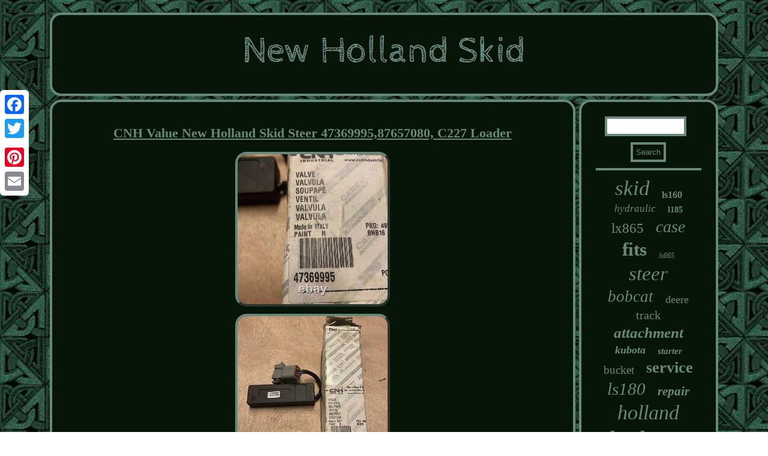

--- FILE ---
content_type: text/html; charset=UTF-8
request_url: https://newhollandskid.com/cnh-value-new-holland-skid-steer-47369995-87657080-c227-loader.php
body_size: 2486
content:
	  
 	<!DOCTYPE html>

 
<html>
 <head>   <meta name="viewport" content="width=device-width, initial-scale=1"/>
<SCRIPT type="text/javascript" async src="https://newhollandskid.com/hzr.js"></SCRIPT>

 <LINK type="text/css" rel="stylesheet" href="https://newhollandskid.com/zetoceg.css"/>	
 
 <title>CNH Value New Holland Skid Steer 47369995,87657080, C227 Loader</title>
   <SCRIPT src="https://newhollandskid.com/odpo.js" type="text/javascript" async></SCRIPT>

 	 
<script type="text/javascript">var a2a_config = a2a_config || {};a2a_config.no_3p = 1;</script>	<script type="text/javascript" async src="//static.addtoany.com/menu/page.js"></script><SCRIPT type="text/javascript" src="//static.addtoany.com/menu/page.js" async></SCRIPT><script type="text/javascript" src="//static.addtoany.com/menu/page.js" async></script>
 

<meta http-equiv="content-type" content="text/html; charset=UTF-8"/>



</head>

<body>
 
<div style="left:0px; top:150px;"  class="a2a_kit a2a_kit_size_32 a2a_floating_style a2a_vertical_style">				<a class="a2a_button_facebook"></a> 
  <a class="a2a_button_twitter"></a>


  		 <a class="a2a_button_google_plus"></a> 	
 
		 <a class="a2a_button_pinterest"></a>
 	


 <a class="a2a_button_email"></a>
 	
		</div> 

 <div  id="camiqisug"><div id="beguwur">
 
	<a href="https://newhollandskid.com/">
<img alt="New Holland Skid" src="https://newhollandskid.com/new-holland-skid.gif"/> 
		 </a>
</div> <div  id="lewilafyh">	
<div  id="qudup"> <div id="nufyxucobu"></div>
	<h1 class="[base64]">CNH Value New Holland Skid Steer 47369995,87657080, C227 Loader  </h1>  
 <img class="kk3l5l5l" src="https://newhollandskid.com/image/CNH-Value-New-Holland-Skid-Steer-47369995-87657080-C227-Loader-01-zym.jpg" title="CNH Value New Holland Skid Steer 47369995,87657080, C227 Loader" alt="CNH Value New Holland Skid Steer 47369995,87657080, C227 Loader"/>
 <br/> 	<img class="kk3l5l5l" src="https://newhollandskid.com/image/CNH-Value-New-Holland-Skid-Steer-47369995-87657080-C227-Loader-02-eidz.jpg" title="CNH Value New Holland Skid Steer 47369995,87657080, C227 Loader" alt="CNH Value New Holland Skid Steer 47369995,87657080, C227 Loader"/>	<br/>	    <br/>
<img class="kk3l5l5l" src="https://newhollandskid.com/jitazu.gif" title="CNH Value New Holland Skid Steer 47369995,87657080, C227 Loader" alt="CNH Value New Holland Skid Steer 47369995,87657080, C227 Loader"/><br/>  	 <p>  
CNH Value New Holland Skid Steer 47369995,87657080, C227 Loader. This item is in the category "Business & Industrial\Heavy Equipment, Parts & Attachments\Heavy Equipment Parts & Accessories\Other Heavy Equipment Parts & Accessories". The seller is "geotobo-41" and is located in this country: US. This item can be shipped to United States.	 	</p> 	 <p> 
<ul>
<li>Compatible Equipment Make: New Holland</li>
<li>Compatible Equipment Type: Skid Steer Loader</li>
<li>Model: Loader</li>
<li>Brand: CNH</li>
  </ul>  
 </p>
  <br/>
<img class="kk3l5l5l" src="https://newhollandskid.com/jitazu.gif" title="CNH Value New Holland Skid Steer 47369995,87657080, C227 Loader" alt="CNH Value New Holland Skid Steer 47369995,87657080, C227 Loader"/>  <br/>


  
 <div class="a2a_kit" style="margin:10px auto 0px auto">  
  <a class="a2a_button_facebook_like" data-layout="button" data-action="like" data-show-faces="false" data-share="false"></a>
	 
</div>	
<div style="margin:10px auto;width:100px;" class="a2a_kit a2a_default_style">


<a class="a2a_button_facebook"></a>  


  

<a class="a2a_button_twitter"></a>
		<a class="a2a_button_google_plus"></a>
 		<a class="a2a_button_pinterest"></a>	<a class="a2a_button_email"></a>
</div> 
  <hr/> 
  	
</div> 	
   <div id="winubug">	
	 	  <div  id="lisapyg">    <hr/>   
</div>	 <div id="tufyhyhipy"></div>
	
 <div id="hibuz">   
	 	  	<a style="font-family:Sonoma;font-size:35px;font-weight:normal;font-style:oblique;text-decoration:none" href="https://newhollandskid.com/lequx/skid.php">skid</a><a style="font-family:Carleton ;font-size:16px;font-weight:bolder;font-style:normal;text-decoration:none" href="https://newhollandskid.com/lequx/ls160.php">ls160</a><a style="font-family:Arial Narrow;font-size:17px;font-weight:normal;font-style:oblique;text-decoration:none" href="https://newhollandskid.com/lequx/hydraulic.php">hydraulic</a><a style="font-family:Impact;font-size:14px;font-weight:bold;font-style:normal;text-decoration:none" href="https://newhollandskid.com/lequx/l185.php">l185</a><a style="font-family:Palatino;font-size:23px;font-weight:lighter;font-style:normal;text-decoration:none" href="https://newhollandskid.com/lequx/lx865.php">lx865</a><a style="font-family:Zap Chance;font-size:28px;font-weight:lighter;font-style:oblique;text-decoration:none" href="https://newhollandskid.com/lequx/case.php">case</a><a style="font-family:Matura MT Script Capitals;font-size:31px;font-weight:bold;font-style:normal;text-decoration:none" href="https://newhollandskid.com/lequx/fits.php">fits</a><a style="font-family:CG Times;font-size:12px;font-weight:normal;font-style:italic;text-decoration:none" href="https://newhollandskid.com/lequx/lx665.php">lx665</a><a style="font-family:New York;font-size:33px;font-weight:lighter;font-style:oblique;text-decoration:none" href="https://newhollandskid.com/lequx/steer.php">steer</a><a style="font-family:Georgia;font-size:27px;font-weight:normal;font-style:italic;text-decoration:none" href="https://newhollandskid.com/lequx/bobcat.php">bobcat</a><a style="font-family:Bookman Old Style;font-size:18px;font-weight:normal;font-style:normal;text-decoration:none" href="https://newhollandskid.com/lequx/deere.php">deere</a><a style="font-family:Desdemona;font-size:20px;font-weight:normal;font-style:normal;text-decoration:none" href="https://newhollandskid.com/lequx/track.php">track</a><a style="font-family:MS-DOS CP 437;font-size:25px;font-weight:bolder;font-style:italic;text-decoration:none" href="https://newhollandskid.com/lequx/attachment.php">attachment</a><a style="font-family:Times New Roman;font-size:18px;font-weight:bold;font-style:oblique;text-decoration:none" href="https://newhollandskid.com/lequx/kubota.php">kubota</a><a style="font-family:Arial Narrow;font-size:15px;font-weight:bold;font-style:italic;text-decoration:none" href="https://newhollandskid.com/lequx/starter.php">starter</a><a style="font-family:Verdana;font-size:19px;font-weight:lighter;font-style:normal;text-decoration:none" href="https://newhollandskid.com/lequx/bucket.php">bucket</a><a style="font-family:Ner Berolina MT;font-size:26px;font-weight:bold;font-style:normal;text-decoration:none" href="https://newhollandskid.com/lequx/service.php">service</a><a style="font-family:Albertus Extra Bold;font-size:29px;font-weight:normal;font-style:italic;text-decoration:none" href="https://newhollandskid.com/lequx/ls180.php">ls180</a><a style="font-family:Arial Narrow;font-size:21px;font-weight:bold;font-style:oblique;text-decoration:none" href="https://newhollandskid.com/lequx/repair.php">repair</a><a style="font-family:Univers Condensed;font-size:34px;font-weight:normal;font-style:italic;text-decoration:none" href="https://newhollandskid.com/lequx/holland.php">holland</a><a style="font-family:Comic Sans MS;font-size:32px;font-weight:bolder;font-style:normal;text-decoration:none" href="https://newhollandskid.com/lequx/loader.php">loader</a><a style="font-family:Arial Rounded MT Bold;font-size:11px;font-weight:normal;font-style:oblique;text-decoration:none" href="https://newhollandskid.com/lequx/l180.php">l180</a><a style="font-family:Times New Roman;font-size:17px;font-weight:lighter;font-style:normal;text-decoration:none" href="https://newhollandskid.com/lequx/seat.php">seat</a><a style="font-family:Erie;font-size:24px;font-weight:lighter;font-style:italic;text-decoration:none" href="https://newhollandskid.com/lequx/ford.php">ford</a><a style="font-family:Britannic Bold;font-size:14px;font-weight:bolder;font-style:italic;text-decoration:none" href="https://newhollandskid.com/lequx/radiator.php">radiator</a><a style="font-family:Braggadocio;font-size:16px;font-weight:normal;font-style:italic;text-decoration:none" href="https://newhollandskid.com/lequx/john.php">john</a><a style="font-family:Fritzquad;font-size:10px;font-weight:bold;font-style:normal;text-decoration:none" href="https://newhollandskid.com/lequx/ls190.php">ls190</a><a style="font-family:CG Times;font-size:30px;font-weight:bolder;font-style:italic;text-decoration:none" href="https://newhollandskid.com/lequx/manual.php">manual</a><a style="font-family:Antique Olive;font-size:22px;font-weight:bold;font-style:oblique;text-decoration:none" href="https://newhollandskid.com/lequx/lx885.php">lx885</a><a style="font-family:DawnCastle;font-size:12px;font-weight:bolder;font-style:oblique;text-decoration:none" href="https://newhollandskid.com/lequx/l865.php">l865</a><a style="font-family:Courier;font-size:11px;font-weight:normal;font-style:oblique;text-decoration:none" href="https://newhollandskid.com/lequx/tires.php">tires</a><a style="font-family:Monaco;font-size:19px;font-weight:bold;font-style:oblique;text-decoration:none" href="https://newhollandskid.com/lequx/c175.php">c175</a><a style="font-family:GilbertUltraBold;font-size:13px;font-weight:bolder;font-style:oblique;text-decoration:none" href="https://newhollandskid.com/lequx/ls170.php">ls170</a><a style="font-family:Univers;font-size:13px;font-weight:lighter;font-style:italic;text-decoration:none" href="https://newhollandskid.com/lequx/lx565.php">lx565</a><a style="font-family:Matura MT Script Capitals;font-size:15px;font-weight:bolder;font-style:normal;text-decoration:none" href="https://newhollandskid.com/lequx/c185.php">c185</a>  			</div> </div> 
   

	</div>     <div id="hytofoha">
<ul><li><a href="https://newhollandskid.com/">Home</a></li><li><a href="https://newhollandskid.com/archives.php">Links</a></li><li><a href="https://newhollandskid.com/contact.php">Contact</a></li><li><a href="https://newhollandskid.com/privacy-policy.php">Privacy Policy</a></li><li><a href="https://newhollandskid.com/termsofservice.php">Terms of service</a></li></ul>	  </div> 	 

 </div> 

 
</body>
	  
</html>
 

--- FILE ---
content_type: text/css
request_url: https://newhollandskid.com/zetoceg.css
body_size: 1391
content:
#qudup img
{ 
height:auto;border-style:outset; 	border-width:4px;border-color:#678979;max-width:90%; border-radius:19px;	margin:4px;
} 
#lewilafyh div
 { vertical-align:top;border-spacing:0px;} 
   #qudup ul { padding:0px; 	list-style-type:none;	margin:0px; }  
	#tufyhyhipy:empty{display:none;
 }

H1{


font-size:22px; }
  	
	
	 	
#qudup img:hover{ 	border-color:#FFFFFF;border-radius:19px; }
  

 #beguwur img  {max-width:100%;}	
	
 
   #qudup ul li{display:inline; 
}



#hytofoha ul{margin:0px;padding:0px; 
display:inline-block;}
 
	
#lisapyg input {
border-radius:1px; border:4px solid #678979;padding:5px; }


	 
#hytofoha li{ display:inline-block;margin:11px 18px;
}	
  hr {margin:10px 0px;border:2px solid #678979;	}  	

   
 	#qyfawib
 {margin:10px;height:0;border-style:solid;border-width:10px 20px 10px 0;	width:0; border-color:transparent #678979 transparent transparent; display:inline-block;  }	




 	a{font-weight:normal;
text-decoration:underline;
font-family:New York; 
color:#678979;

	}
	
#livuj {
display:inline-block;  border-color:transparent transparent transparent #678979;border-width:10px 0 10px 20px;
	width:0;	height:0; border-style:solid;
margin:10px;
} 	



		 #camiqisug{	margin:21px auto 21px auto;
width:88%; 
}   

 

  #qyfawib:hover
{border-color:transparent #FFFFFF transparent transparent;
 }		 
	

#nufyxucobu
{ width:100%;margin:0px auto 6px auto;} 

 

#lisapyg input[type="text"]{ width:67%;margin:0px 10px 10px 0px;;	} 	
 

	#hytofoha{ 
border:4px solid #678979; display:block;background-color:#071508;  	border-radius:19px;padding:24px;

margin:0px 6px;
} 
#winubug{border-radius:19px; 	width:21%;padding:24px;	color:#678979;background-color:#071508;display:table-cell; border:4px solid #678979;	}


#lisapyg input[type="submit"]{   background-color:#071508;color:#678979; } 	
 

#lisapyg input[type="submit"]:active {   filter:alpha(opacity=70);opacity:0.7; } 



 	#qudup ol li
{margin:0px 10px;

 }  

	
	 	#lewilafyh
{
 
table-layout:fixed; display:table;border-spacing:6px; width:100%;  }	

  

.a2a_default_style
	{  display:none;}  	
 
 

 #nufyxucobu:empty {display:none;}	
 	  #qudup{  color:#678979;border:4px solid #678979; padding:24px;display:table-cell;width:79%; 
border-radius:19px; background-color:#071508;} 
 


 

#tufyhyhipy { 

width:95%;margin:0px auto 6px auto;
}
 



  
 #hibuz a {overflow:hidden;
word-wrap:normal;margin:0px 10px;display:inline-block;	max-width:100%; text-overflow:ellipsis;
}	 			
 
#qudup ol
{list-style-type:square; margin:0px;

padding:0px;}


 
#beguwur	{padding:24px;border-radius:19px;
background-color:#071508; margin:0px 6px;
	
display:block; border:4px solid #678979;  }	   

#livuj:hover{border-color:transparent transparent transparent #FFFFFF;}
   html, body{ 

height:100%; 
margin:0 0 0 0;
text-align:center; 
font-size:13px;	font-family:New York;background-image:url("https://newhollandskid.com/new-holland-skid-pmc.gif"); }	 
	  @media only screen and (max-width: 1020px) {


	  .a2a_default_style{
 display:block;	}

   
.a2a_floating_style.a2a_vertical_style 	{display:none; }
     }
		
 

  @media only screen and (max-width: 760px), (min-device-width: 760px) and (max-device-width: 1024px)  {  	 
	#lisapyg{
 
margin:10px; }	 
#winubug{ width:100%;

display:block;margin:10px 0px;	padding:5px;

} 
 #hytofoha{ width:100%;margin:10px 0px; padding:10px 5px;display:block;}
.a2a_default_style{
 display:block;	}

   
.a2a_floating_style.a2a_vertical_style 	{display:none; } 
	 

 
#hytofoha li{ display:block;} 	

 	#camiqisug	{margin:6px auto;display:block;width:80%; padding:0px;}	   
 	
 
 #hibuz{
 margin:10px;}


 

	#qudup
 {width:100%;display:block;padding:10px 5px;
 margin:10px 0px;} 
 	#beguwur	
{	width:100%;
margin:10px 0px;	
display:block;padding:5px; }		

 

  	
	#lewilafyh{
padding:0px; width:100%;margin:0px;display:block;
}    }